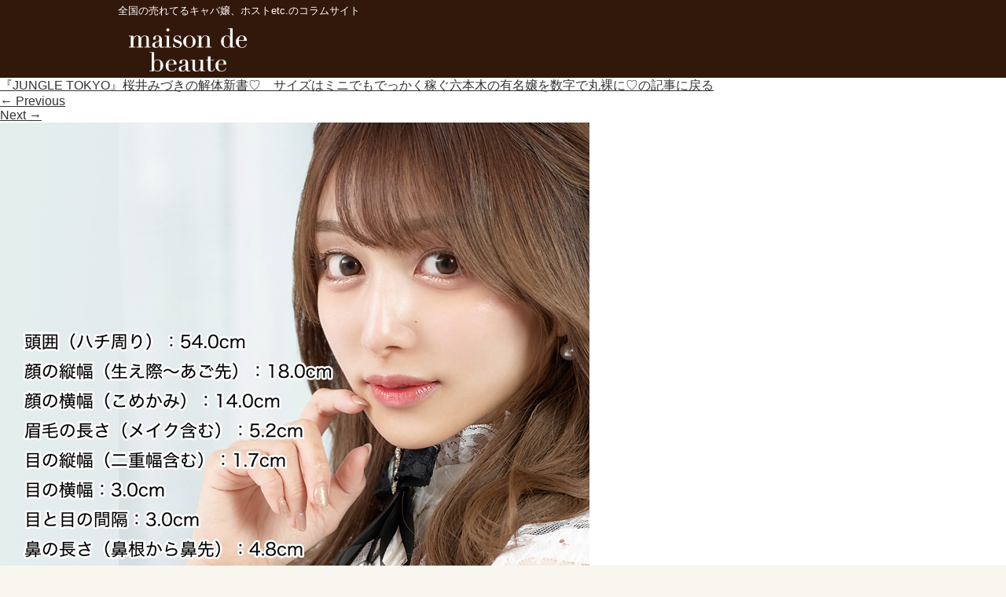

--- FILE ---
content_type: text/html; charset=UTF-8
request_url: https://beauty.beaute.tokyo.jp/column/10751/2-12
body_size: 34476
content:
<!DOCTYPE html>
<html dir="ltr" lang="ja" prefix="og: https://ogp.me/ns#">
<head>
  <meta charset="UTF-8" />
  <meta name="viewport" content="width=device-width,initial-scale=1.0,minimum-scale=1.0,maximum-scale=1.0,user-scalable=no" />
    <!--<meta name=”robots” content=”noindex”>-->
<meta name="google-site-verification" content="R0h1RjqIq3xN7X6INquN_xrvyesWkPHApCqzg50jtug" />
  <link media="all" href="https://beauty.beaute.tokyo.jp/wp-content/cache/autoptimize/css/autoptimize_2cf66b03aad5cc3c14292631a4902e3f.css" rel="stylesheet"><title>2 | メゾンドボーテ</title>
<link rel="shortcut icon" href="https://beauty.beaute.tokyo.jp/wp-content/themes/wp-001/assets/img/favicon.ico" />
  <link rel="profile" href="https://gmpg.org/xfn/11" />
  <link rel="pingback" href="https://beauty.beaute.tokyo.jp/xmlrpc.php" />
  <!--<link rel="stylesheet" href="https://beauty.beaute.tokyo.jp/wp-content/themes/wp-001/style.css?v=03" type="text/css" />-->
  <link rel="apple-touch-icon" href="https://beauty.beaute.tokyo.jp/wp-content/themes/wp-001/assets/img/beaute20210303.png">
  <link rel="icon" href="https://beauty.beaute.tokyo.jp/wp-content/themes/wp-001/assets/img/beaute20210303.png">
  <!--[if lt IE 9]>
    <link rel="stylesheet" id="ie-media-css"  href="https://beauty.beaute.tokyo.jp/wp-content/themes/wp-001/assets/css/foundation-ie.min.css" type="text/css" media="all" />
  <![endif]-->
  <!--[if lt IE 9]>
  <script src="https://beauty.beaute.tokyo.jp/wp-content/themes/wp-001/assets/js/html5.js" type="text/javascript"></script>
  <![endif]-->
<!---->
<!-- Font Awesome CDN -->
<link rel="stylesheet" href="https://cdnjs.cloudflare.com/ajax/libs/font-awesome/6.5.1/css/all.min.css">
<script src="https://ajax.googleapis.com/ajax/libs/jquery/3.3.1/jquery.min.js"></script>
<link rel="preload" href="https://ajax.googleapis.com/ajax/libs/jquery/3.3.1/jquery.min.js" as="script">
<link rel="preload" href="https://beauty.beaute.tokyo.jp/wp-content/themes/wp-001/js/slick.min.js" as="script">
<link rel="preload" href="https://beauty.beaute.tokyo.jp/wp-content/themes/wp-001/assets/img/header_logo_sp.png" as="image">

<script type="text/javascript">
/*インデックススライダーエリア*/
$(function() {
    $('#top_slider').slick({
  autoplay:true,
  autoplaySpeed: 5000,
  pauseOnHover: true,
  arrows: false,
  infinite: true,
    dots:true,
    slidesToShow: 1,
    slidesToScroll: 1,
  });
});
</script>

<script type="text/javascript">
$(function () {
  //メインメニュー
  $(".menu-trigger").click(function () {
    if ($(this).hasClass("active")) {
      $(this).removeClass("active");
      $("#gNav").slideUp();
    } else {
      $(this).addClass("active");
      $("#gNav").slideDown();
    }
  });
  //サブメニュー
  $(".sub-menu-trigger").click(function () {
    if ($(this).hasClass("active")) {
      $(this).removeClass("active");
      $(this).next(".sub-menu").slideUp();
    } else {
      $(this).addClass("active");
      $(this).next(".sub-menu").slideDown();
    }
  });
});
</script>
<meta name="keywords" content="ドレス,キャバ嬢,メゾンドボーテ" />
<meta name="description" content="全国の売れてて可愛いキャバ嬢、人気ホストetc.のインタビューサイト。有名キャストのお仕事事情や美容情報を撮り下ろし写真と共に掲載しています。" />

<!-- WP SiteManager OGP Tags -->
<meta property="og:title" content="2" />
<meta property="og:type" content="article" />
<meta property="og:url" content="https://beauty.beaute.tokyo.jp/column/10751/2-12#main" />
<meta property="og:description" content="全国の売れてて可愛いキャバ嬢、人気ホストetc.のインタビューサイト。有名キャストのお仕事事情や美容情報を撮り下ろし写真と共に掲載しています。" />
<meta property="og:site_name" content="メゾンドボーテ" />
<meta property="og:image" content="https://beauty.beaute.tokyo.jp/wp-content/uploads/2023/07/2.jpg" />

<!-- WP SiteManager Twitter Cards Tags -->
<meta name="twitter:title" content="2" />
<meta name="twitter:url" content="https://beauty.beaute.tokyo.jp/column/10751/2-12#main" />
<meta name="twitter:description" content="全国の売れてて可愛いキャバ嬢、人気ホストetc.のインタビューサイト。有名キャストのお仕事事情や美容情報を撮り下ろし写真と共に掲載しています。" />
<meta name="twitter:card" content="summary" />
<meta name="twitter:image" content="https://beauty.beaute.tokyo.jp/wp-content/uploads/2023/07/2.jpg" />

		<!-- All in One SEO 4.9.3 - aioseo.com -->
	<meta name="robots" content="max-image-preview:large" />
	<meta name="author" content="beaute_editor01"/>
	<link rel="canonical" href="https://beauty.beaute.tokyo.jp/column/10751/2-12#main" />
	<meta name="generator" content="All in One SEO (AIOSEO) 4.9.3" />
		<meta property="og:locale" content="ja_JP" />
		<meta property="og:site_name" content="メゾンドボーテ | 全国の売れてるキャバ嬢、ホストetc.のコラムサイト" />
		<meta property="og:type" content="article" />
		<meta property="og:title" content="2 | メゾンドボーテ" />
		<meta property="og:url" content="https://beauty.beaute.tokyo.jp/column/10751/2-12#main" />
		<meta property="article:published_time" content="2023-07-12T02:01:44+00:00" />
		<meta property="article:modified_time" content="2023-07-12T02:01:44+00:00" />
		<meta name="twitter:card" content="summary" />
		<meta name="twitter:title" content="2 | メゾンドボーテ" />
		<script type="application/ld+json" class="aioseo-schema">
			{"@context":"https:\/\/schema.org","@graph":[{"@type":"BreadcrumbList","@id":"https:\/\/beauty.beaute.tokyo.jp\/column\/10751\/2-12#main#breadcrumblist","itemListElement":[{"@type":"ListItem","@id":"https:\/\/beauty.beaute.tokyo.jp#listItem","position":1,"name":"\u30db\u30fc\u30e0","item":"https:\/\/beauty.beaute.tokyo.jp","nextItem":{"@type":"ListItem","@id":"https:\/\/beauty.beaute.tokyo.jp\/column\/10751\/2-12#main#listItem","name":"2"}},{"@type":"ListItem","@id":"https:\/\/beauty.beaute.tokyo.jp\/column\/10751\/2-12#main#listItem","position":2,"name":"2","previousItem":{"@type":"ListItem","@id":"https:\/\/beauty.beaute.tokyo.jp#listItem","name":"\u30db\u30fc\u30e0"}}]},{"@type":"ItemPage","@id":"https:\/\/beauty.beaute.tokyo.jp\/column\/10751\/2-12#main#itempage","url":"https:\/\/beauty.beaute.tokyo.jp\/column\/10751\/2-12#main","name":"2 | \u30e1\u30be\u30f3\u30c9\u30dc\u30fc\u30c6","inLanguage":"ja","isPartOf":{"@id":"https:\/\/beauty.beaute.tokyo.jp\/#website"},"breadcrumb":{"@id":"https:\/\/beauty.beaute.tokyo.jp\/column\/10751\/2-12#main#breadcrumblist"},"author":{"@id":"https:\/\/beauty.beaute.tokyo.jp\/archives\/author\/beaute_editor01#author"},"creator":{"@id":"https:\/\/beauty.beaute.tokyo.jp\/archives\/author\/beaute_editor01#author"},"datePublished":"2023-07-12T11:01:44+09:00","dateModified":"2023-07-12T11:01:44+09:00"},{"@type":"Organization","@id":"https:\/\/beauty.beaute.tokyo.jp\/#organization","name":"\u30e1\u30be\u30f3\u30c9\u30dc\u30fc\u30c6","description":"\u5168\u56fd\u306e\u58f2\u308c\u3066\u308b\u30ad\u30e3\u30d0\u5b22\u3001\u30db\u30b9\u30c8etc.\u306e\u30b3\u30e9\u30e0\u30b5\u30a4\u30c8","url":"https:\/\/beauty.beaute.tokyo.jp\/"},{"@type":"Person","@id":"https:\/\/beauty.beaute.tokyo.jp\/archives\/author\/beaute_editor01#author","url":"https:\/\/beauty.beaute.tokyo.jp\/archives\/author\/beaute_editor01","name":"beaute_editor01","image":{"@type":"ImageObject","@id":"https:\/\/beauty.beaute.tokyo.jp\/column\/10751\/2-12#main#authorImage","url":"https:\/\/secure.gravatar.com\/avatar\/b7246b1e8ca97a244ec791b0a47dc046fdcd652c8b0c2e0b78f220ff38d1f565?s=96&d=mm&r=g","width":96,"height":96,"caption":"beaute_editor01"}},{"@type":"WebSite","@id":"https:\/\/beauty.beaute.tokyo.jp\/#website","url":"https:\/\/beauty.beaute.tokyo.jp\/","name":"\u30e1\u30be\u30f3\u30c9\u30dc\u30fc\u30c6","description":"\u5168\u56fd\u306e\u58f2\u308c\u3066\u308b\u30ad\u30e3\u30d0\u5b22\u3001\u30db\u30b9\u30c8etc.\u306e\u30b3\u30e9\u30e0\u30b5\u30a4\u30c8","inLanguage":"ja","publisher":{"@id":"https:\/\/beauty.beaute.tokyo.jp\/#organization"}}]}
		</script>
		<!-- All in One SEO -->

<link rel='dns-prefetch' href='//ajax.googleapis.com' />
<link rel="alternate" type="application/rss+xml" title="メゾンドボーテ &raquo; フィード" href="https://beauty.beaute.tokyo.jp/feed" />
<link rel="alternate" type="application/rss+xml" title="メゾンドボーテ &raquo; コメントフィード" href="https://beauty.beaute.tokyo.jp/comments/feed" />
<script type="text/javascript" id="wpp-js" src="https://beauty.beaute.tokyo.jp/wp-content/plugins/wordpress-popular-posts/assets/js/wpp.min.js?ver=7.3.6" data-sampling="0" data-sampling-rate="100" data-api-url="https://beauty.beaute.tokyo.jp/wp-json/wordpress-popular-posts" data-post-id="10788" data-token="2d7e9509d1" data-lang="0" data-debug="0"></script>
<link rel="alternate" title="oEmbed (JSON)" type="application/json+oembed" href="https://beauty.beaute.tokyo.jp/wp-json/oembed/1.0/embed?url=https%3A%2F%2Fbeauty.beaute.tokyo.jp%2Fcolumn%2F10751%2F2-12%23main" />
<link rel="alternate" title="oEmbed (XML)" type="text/xml+oembed" href="https://beauty.beaute.tokyo.jp/wp-json/oembed/1.0/embed?url=https%3A%2F%2Fbeauty.beaute.tokyo.jp%2Fcolumn%2F10751%2F2-12%23main&#038;format=xml" />















<script type="text/javascript" src="https://ajax.googleapis.com/ajax/libs/jquery/1.7.1/jquery.min.js?ver=6.9" id="jquery-js"></script>
<script type="text/javascript" src="https://beauty.beaute.tokyo.jp/wp-content/plugins/wp-user-avatar/assets/flatpickr/flatpickr.min.js?ver=4.16.9" id="ppress-flatpickr-js"></script>
<script type="text/javascript" src="https://beauty.beaute.tokyo.jp/wp-content/plugins/wp-user-avatar/assets/select2/select2.min.js?ver=4.16.9" id="ppress-select2-js"></script>
<link rel="https://api.w.org/" href="https://beauty.beaute.tokyo.jp/wp-json/" /><link rel="alternate" title="JSON" type="application/json" href="https://beauty.beaute.tokyo.jp/wp-json/wp/v2/media/10788" /><link rel="EditURI" type="application/rsd+xml" title="RSD" href="https://beauty.beaute.tokyo.jp/xmlrpc.php?rsd" />
<meta name="generator" content="WordPress 6.9" />
<link rel='shortlink' href='https://beauty.beaute.tokyo.jp/?p=10788' />
            
            <noscript><style>.lazyload[data-src]{display:none !important;}</style></noscript><script src="https://beauty.beaute.tokyo.jp/wp-content/themes/wp-001/js/jquery-ui.min.js"></script>
<script src="https://beauty.beaute.tokyo.jp/wp-content/themes/wp-001/js/slick.min.js"></script>
<script src="https://beauty.beaute.tokyo.jp/wp-content/themes/wp-001/js/pulltorefresh.js"></script>
<!--<script src="https://beauty.beaute.tokyo.jp/wp-content/themes/wp-001/js/sidestop.js"></script>-->
<!--GA4 tag add -->
<!-- Global site tag (gtag.js) - Google Analytics -->
<script async src="https://www.googletagmanager.com/gtag/js?id=G-ZGDLBRDPF2"></script>
<script>
  window.dataLayer = window.dataLayer || [];
  function gtag(){dataLayer.push(arguments);}
  gtag('js', new Date());

  gtag('config', 'G-ZGDLBRDPF2');
</script>
<script>
  (function(i,s,o,g,r,a,m){i['GoogleAnalyticsObject']=r;i[r]=i[r]||function(){
  (i[r].q=i[r].q||[]).push(arguments)},i[r].l=1*new Date();a=s.createElement(o),
  m=s.getElementsByTagName(o)[0];a.async=1;a.src=g;m.parentNode.insertBefore(a,m)
  })(window,document,'script','https://www.google-analytics.com/analytics.js','ga');

  ga('create', 'UA-96441682-1', 'auto');
  ga('send', 'pageview');
</script>
<!-- pagetop -->
<script type="text/javascript">
    // ページの読み込みが完了してから実行
    $(function() {
      // スクロールしたときに実行
      $(window).scroll(function () {
        // 目的のスクロール量を設定(px)
        var TargetPos = 200;
        // 現在のスクロール位置を取得
        var ScrollPos = $(window).scrollTop();
        // 現在位置が目的のスクロール量に達しているかどうかを判断
        if( ScrollPos >= TargetPos) {
          // 達していれば表示
          $("#topbutton").fadeIn();
        }
        else {
          // 達していなければ非表示
          $("#topbutton").fadeOut();
        }
      });
    });
</script>
<script type="text/javascript">
$(function() {
  PullToRefresh.init({
      mainElement: '#main', // above which element?
      onRefresh: function (done) {
      setTimeout(function () {
        done(); // end pull to refresh
      }, 1500);
    }
  });
});
/*ranking_readmore*/
$(function() {
  $('.more-btn').on('click', function() {
    if( $(this).children().is('.open') ) {
      $(this).html('<img class="close rank_img" src="https://beauty.beaute.tokyo.jp/wp-content/themes/wp-001/assets/img/beaute_close2.png">').addClass('close-btn');
      $(this).parent().removeClass('slide-up').addClass('slide-down');
    } else {
      $(this).html('<img class="open rank_img" src="https://beauty.beaute.tokyo.jp/wp-content/themes/wp-001/assets/img/beaute_more2.png">').removeClass('close-btn');
      $(this).parent().removeClass('slide-down').addClass('slide-up');
    }
  });
});
/*pの下に特定の子要素があった場合class付与*/
$(function(){
  $("p:has(span.question,span.midashi_bk_pink,span.midashi_bottom_line)").addClass("noindent");
});
</script>
<!-- User Heat Tag -->
<script type="text/javascript">
(function(add, cla){window['UserHeatTag']=cla;window[cla]=window[cla]||function(){(window[cla].q=window[cla].q||[]).push(arguments)},window[cla].l=1*new Date();var ul=document.createElement('script');var tag = document.getElementsByTagName('script')[0];ul.async=1;ul.src=add;tag.parentNode.insertBefore(ul,tag);})('//uh.nakanohito.jp/uhj2/uh.js', '_uhtracker');_uhtracker({id:'uh8bF2aXab'});
</script>
<!-- End User Heat Tag -->
<!-- banner_slider-->
</head>
<body class="attachment wp-singular attachment-template-default single single-attachment postid-10788 attachmentid-10788 attachment-jpeg wp-theme-wp-001">
<!-- ================= -->
  <!-- ▼TOPへ戻るボタン -->
  <!-- ================= -->
<p id="topbutton">
<a href="#pagetop" onclick="$('html,body').animate({ scrollTop: 0 }); return false;">Page<br>Top</a>
</p>
<div id="pagetop"></div>
<header id="masthead" role="banner">
<!-- スライド用 -->
<div class="mastheader_slide">
<div class="site-header">
<div class="sitetitle_h1"><p>全国の売れてるキャバ嬢、ホストetc.のコラムサイト</p></div>
<div class="site_logo">
<a href="https://beauty.beaute.tokyo.jp">
<noscript><img src="https://beauty.beaute.tokyo.jp/wp-content/themes/wp-001/assets/img/header_logo_0703.png" alt="2 | メゾンドボーテ" title="2 | メゾンドボーテ" /></noscript><img class="lazyload" src='data:image/svg+xml,%3Csvg%20xmlns=%22http://www.w3.org/2000/svg%22%20viewBox=%220%200%20210%20140%22%3E%3C/svg%3E' data-src="https://beauty.beaute.tokyo.jp/wp-content/themes/wp-001/assets/img/header_logo_0703.png" alt="2 | メゾンドボーテ" title="2 | メゾンドボーテ" />
</a>
</div>
</div>
</div>
<!-- 固定用 -->
<div class="mastheader">
<div class="site-header">
<div class="sitetitle_h1"><p>全国の売れてるキャバ嬢、ホストetc.のコラムサイト</p></div>
<div class="site_logo">
<a href="https://beauty.beaute.tokyo.jp">
<noscript><img src="https://beauty.beaute.tokyo.jp/wp-content/themes/wp-001/assets/img/header_logo_0703.png" alt="2 | メゾンドボーテ" title="2 | メゾンドボーテ" /></noscript><img class="lazyload" src='data:image/svg+xml,%3Csvg%20xmlns=%22http://www.w3.org/2000/svg%22%20viewBox=%220%200%20210%20140%22%3E%3C/svg%3E' data-src="https://beauty.beaute.tokyo.jp/wp-content/themes/wp-001/assets/img/header_logo_0703.png" alt="2 | メゾンドボーテ" title="2 | メゾンドボーテ" />
</a>
</div>
<div class="site_logo_sp">
<a href="https://beauty.beaute.tokyo.jp">
<noscript><img src="https://beauty.beaute.tokyo.jp/wp-content/themes/wp-001/assets/img/header_logo_sp.png" alt="2 | メゾンドボーテ" title="2 | メゾンドボーテ" /></noscript><img class="lazyload" src='data:image/svg+xml,%3Csvg%20xmlns=%22http://www.w3.org/2000/svg%22%20viewBox=%220%200%20210%20140%22%3E%3C/svg%3E' data-src="https://beauty.beaute.tokyo.jp/wp-content/themes/wp-001/assets/img/header_logo_sp.png" alt="2 | メゾンドボーテ" title="2 | メゾンドボーテ" />
</a>
</div>
<div class="sp_menu">
  <div class="menu-trigger">
      <span></span>
      <span></span>
      <span></span>
  </div>
  <nav id="gNav">
    <ul class="nav">
      <li><a href="https://beauty.beaute.tokyo.jp/?post_type=column"><span class="en">Column</span></a></li>
      <li><a href="#" class="sub-menu-trigger"><span class="en">Category</span><!--<i class="fa fa-angle-down"></i>--></a>
        <ul class="sub-menu">
        <li><a href="https://beauty.beaute.tokyo.jp/archives/columncat/famouscast"><span class="en">有名キャバ嬢紹介</span></a></li><li><a href="https://beauty.beaute.tokyo.jp/archives/columncat/famoushost"><span class="en">有名ホスト紹介</span></a></li><li><a href="https://beauty.beaute.tokyo.jp/archives/columncat/work_hacks"><span class="en">接客術</span></a></li><li><a href="https://beauty.beaute.tokyo.jp/archives/columncat/beauty"><span class="en">美容・整形・メイク</span></a></li><li><a href="https://beauty.beaute.tokyo.jp/archives/columncat/mental"><span class="en">メンタル・人間関係</span></a></li><li><a href="https://beauty.beaute.tokyo.jp/archives/columncat/carrier"><span class="en">セカンドキャリア</span></a></li><li><a href="https://beauty.beaute.tokyo.jp/archives/columncat/ranking"><span class="en">人気記事ランキング</span></a></li><li><a href="https://beauty.beaute.tokyo.jp/archives/columncat/guest"><span class="en">ゲスト</span></a></li><li><a href="https://beauty.beaute.tokyo.jp/archives/columncat/rules"><span class="en">売れるルール</span></a></li><li><a href="https://beauty.beaute.tokyo.jp/archives/columncat/analysis"><span class="en">解体新書</span></a></li><li><a href="https://beauty.beaute.tokyo.jp/archives/columncat/schdule"><span class="en">働く一日に密着</span></a></li><li><a href="https://beauty.beaute.tokyo.jp/archives/columncat/transfer"><span class="en">移籍</span></a></li><li><a href="https://beauty.beaute.tokyo.jp/archives/columncat/club_owner"><span class="en">クラブ ママ</span></a></li><li><a href="https://beauty.beaute.tokyo.jp/archives/columncat/lounge_cast"><span class="en">ラウンジ嬢</span></a></li><li><a href="https://beauty.beaute.tokyo.jp/archives/columncat/concept_cafe"><span class="en">コンカフェ嬢</span></a></li><li><a href="https://beauty.beaute.tokyo.jp/archives/columncat/book_selection"><span class="en">夜職と読書</span></a></li><li><a href="https://beauty.beaute.tokyo.jp/archives/columncat/matome"><span class="en">人気記事まとめ</span></a></li>        </ul>
      </li>
      <li><a href="#" class="sub-menu-trigger"><span class="en">Keyword</span><!--<i class="fa fa-angle-down"></i>--></a>
        <ul class="sub-menu">
        <li><a href="https://beauty.beaute.tokyo.jp/archives/columnkey/famouscast"><span class="en">キャバ嬢</span></a></li><li><a href="https://beauty.beaute.tokyo.jp/archives/columnkey/famoushost"><span class="en">ホスト</span></a></li><li><a href="https://beauty.beaute.tokyo.jp/archives/columnkey/guest"><span class="en">ゲスト</span></a></li><li><a href="https://beauty.beaute.tokyo.jp/archives/columnkey/beauty"><span class="en">メイク</span></a></li>        </ul>
      </li>
      <li><a href="https://beauty.beaute.tokyo.jp/modellist/"><span class="en">Model List</span></a></li>
      <li><a href="https://beauty.beaute.tokyo.jp/hostlist/"><span class="en">Host List</span></a></li>
      <li><a href="https://beauty.beaute.tokyo.jp/advertising/"><span class="en" style="font-size:90%;">広告担当者の方へ</span></a></li>
      <li><a href="https://beauty.beaute.tokyo.jp/contact/"><span class="en">Contact</span></a></li>
    </ul>
    <div class="mask"></div>
  </nav>

</div>
</div>
</div>
</header>
<!-- #masthead -->


<!--<div id="main" class="site-main row">-->

	<div id="primary" class="content-area large-9 columns">
		<div id="content" class="site-content" role="main">

		
			<article id="post-10788" class="post-10788 attachment type-attachment status-inherit hentry">
				<header class="entry-header">

					<div class="entry-meta">
						<a href="https://beauty.beaute.tokyo.jp/column/10751" title="Return to 『JUNGLE TOKYO』桜井みづきの解体新書♡　サイズはミニでもでっかく稼ぐ六本木の有名嬢を数字で丸裸に♡" rel="gallery">『JUNGLE TOKYO』桜井みづきの解体新書♡　サイズはミニでもでっかく稼ぐ六本木の有名嬢を数字で丸裸に♡の記事に戻る</a>					</div><!-- .entry-meta -->

					<nav role="navigation" id="image-navigation" class="navigation-image">
						<div class="nav-previous"><a href='https://beauty.beaute.tokyo.jp/column/10751/1-17#main'><span class="meta-nav">&larr;</span> Previous</a></div>
						<div class="nav-next"><a href='https://beauty.beaute.tokyo.jp/column/10751/3-12#main'>Next <span class="meta-nav">&rarr;</span></a></div>
					</nav><!-- #image-navigation -->
				</header><!-- .entry-header -->

				<div class="entry-content">
					<div class="entry-attachment">
						<div class="attachment">
							
							<a href="https://beauty.beaute.tokyo.jp/column/10751/3-12#main" title="2" rel="attachment"><img width="750" height="849" src="[data-uri]" class="attachment-1200x1200 size-1200x1200 lazyload" alt="" decoding="async" fetchpriority="high"   data-src="https://beauty.beaute.tokyo.jp/wp-content/uploads/2023/07/2.jpg" data-srcset="https://beauty.beaute.tokyo.jp/wp-content/uploads/2023/07/2.jpg 750w, https://beauty.beaute.tokyo.jp/wp-content/uploads/2023/07/2-240x272.jpg 240w, https://beauty.beaute.tokyo.jp/wp-content/uploads/2023/07/2-640x724.jpg 640w" data-sizes="auto" data-eio-rwidth="750" data-eio-rheight="849" /><noscript><img width="750" height="849" src="https://beauty.beaute.tokyo.jp/wp-content/uploads/2023/07/2.jpg" class="attachment-1200x1200 size-1200x1200" alt="" decoding="async" fetchpriority="high" srcset="https://beauty.beaute.tokyo.jp/wp-content/uploads/2023/07/2.jpg 750w, https://beauty.beaute.tokyo.jp/wp-content/uploads/2023/07/2-240x272.jpg 240w, https://beauty.beaute.tokyo.jp/wp-content/uploads/2023/07/2-640x724.jpg 640w" sizes="(max-width: 750px) 100vw, 750px" data-eio="l" /></noscript></a>
						</div><!-- .attachment -->
						<h1 class="entry-title">2</h1>
											</div><!-- .entry-attachment -->

																			</div><!-- .entry-content -->
			</article><!-- #post-10788 -->

			
		
		</div><!-- #content -->
	</div><!-- #primary -->

<div id="secondary" class="widget-area large-4 columns" role="complementary">

		
		
		<aside id="search" class="widget widget_search">

			<form method="get" id="searchform" class="searchform" action="https://beauty.beaute.tokyo.jp/" role="search">
<dl class="search_area">
	<dd class="first"><input type="search" class="field" name="s" value="" id="s" placeholder="キーワード検索" /></dd>
	<dd class="second"><input type="submit" class="submit" id="searchsubmit" value="検索" /></dd>
</dl>
</form>
	<!--<form method="get" id="searchform" class="searchform" action="https://beauty.beaute.tokyo.jp/" role="search">

		<label for="s" class="screen-reader-text">Search</label>

		<input type="search" class="field" name="s" value="" id="s" placeholder="&hellip;" />

		<input type="submit" class="submit" id="searchsubmit" value="Search" />

	</form>-->
		</aside>

		
</div><!-- #secondary --><footer id="colophon" role="contentinfo">
<div class="footer_info">
<div class="site-footer">
<dl class="foot_dl1">
<dt>カテゴリー</dt>
<dd>
	<li class="cat-item cat-item-132"><a href="https://beauty.beaute.tokyo.jp/archives/columncat/famouscast">有名キャバ嬢紹介</a> (651)
</li>
	<li class="cat-item cat-item-174"><a href="https://beauty.beaute.tokyo.jp/archives/columncat/famoushost">有名ホスト紹介</a> (180)
</li>
	<li class="cat-item cat-item-164"><a href="https://beauty.beaute.tokyo.jp/archives/columncat/work_hacks">接客術</a> (140)
</li>
	<li class="cat-item cat-item-152"><a href="https://beauty.beaute.tokyo.jp/archives/columncat/beauty">美容・整形・メイク</a> (93)
</li>
	<li class="cat-item cat-item-134"><a href="https://beauty.beaute.tokyo.jp/archives/columncat/mental">メンタル・人間関係</a> (64)
</li>
	<li class="cat-item cat-item-154"><a href="https://beauty.beaute.tokyo.jp/archives/columncat/carrier">セカンドキャリア</a> (49)
</li>
	<li class="cat-item cat-item-236"><a href="https://beauty.beaute.tokyo.jp/archives/columncat/ranking">人気記事ランキング</a> (47)
</li>
	<li class="cat-item cat-item-161"><a href="https://beauty.beaute.tokyo.jp/archives/columncat/guest">ゲスト</a> (43)
</li>
	<li class="cat-item cat-item-350"><a href="https://beauty.beaute.tokyo.jp/archives/columncat/rules">売れるルール</a> (29)
</li>
	<li class="cat-item cat-item-349"><a href="https://beauty.beaute.tokyo.jp/archives/columncat/analysis">解体新書</a> (25)
</li>
	<li class="cat-item cat-item-367"><a href="https://beauty.beaute.tokyo.jp/archives/columncat/schdule">働く一日に密着</a> (24)
</li>
	<li class="cat-item cat-item-393"><a href="https://beauty.beaute.tokyo.jp/archives/columncat/transfer">移籍</a> (23)
</li>
	<li class="cat-item cat-item-198"><a href="https://beauty.beaute.tokyo.jp/archives/columncat/club_owner">クラブ ママ</a> (18)
</li>
	<li class="cat-item cat-item-316"><a href="https://beauty.beaute.tokyo.jp/archives/columncat/lounge_cast">ラウンジ嬢</a> (15)
</li>
	<li class="cat-item cat-item-443"><a href="https://beauty.beaute.tokyo.jp/archives/columncat/concept_cafe">コンカフェ嬢</a> (7)
</li>
	<li class="cat-item cat-item-413"><a href="https://beauty.beaute.tokyo.jp/archives/columncat/book_selection">夜職と読書</a> (3)
</li>
	<li class="cat-item cat-item-358"><a href="https://beauty.beaute.tokyo.jp/archives/columncat/matome">人気記事まとめ</a> (1)
</li>
</dd>
</dl>
<dl class="foot_dl1">
<dt>当サイトについて</dt>
<dd>
<li><a href="https://beauty.beaute.tokyo.jp/?page_id=2">プライバシーポリシー</a></li>
<li><a href="https://beauty.beaute.tokyo.jp/?page_id=547">お問合せ</a></li>
<li><a href="https://beauty.beaute.tokyo.jp/advertising">広告担当者の方へ</a></li>
</dd>
</dl>
</div>
</div>
<div class="mast-footer">
<div class="site-footer">
Copyright&copy;2026<a href="https://beauty.beaute.tokyo.jp/" title="メゾンドボーテ" rel="home">メゾンドボーテ</a> │ 当サイトに掲載された記事や画像等の無断転載を禁じます。
</div><!-- .site-info -->
</div>
</footer><!-- #colophon -->
<script type="speculationrules">
{"prefetch":[{"source":"document","where":{"and":[{"href_matches":"/*"},{"not":{"href_matches":["/wp-*.php","/wp-admin/*","/wp-content/uploads/*","/wp-content/*","/wp-content/plugins/*","/wp-content/themes/wp-001/*","/*\\?(.+)"]}},{"not":{"selector_matches":"a[rel~=\"nofollow\"]"}},{"not":{"selector_matches":".no-prefetch, .no-prefetch a"}}]},"eagerness":"conservative"}]}
</script>
<noscript><style>.lazyload{display:none;}</style></noscript><script data-noptimize="1">window.lazySizesConfig=window.lazySizesConfig||{};window.lazySizesConfig.loadMode=1;</script><script async data-noptimize="1" src='https://beauty.beaute.tokyo.jp/wp-content/plugins/autoptimize/classes/external/js/lazysizes.min.js?ao_version=3.1.14'></script><script type="text/javascript" id="eio-lazy-load-js-before">
/* <![CDATA[ */
var eio_lazy_vars = {"exactdn_domain":"","skip_autoscale":0,"bg_min_dpr":1.1,"threshold":0,"use_dpr":1};
//# sourceURL=eio-lazy-load-js-before
/* ]]> */
</script>
<script type="text/javascript" src="https://beauty.beaute.tokyo.jp/wp-content/plugins/ewww-image-optimizer/includes/lazysizes.min.js?ver=831" id="eio-lazy-load-js" async="async" data-wp-strategy="async"></script>
<script type="text/javascript" src="https://beauty.beaute.tokyo.jp/wp-content/plugins/random-banner/assets/script/bc_rb_global.js?ver=4.2.11" id="bc_rb_global_script-js"></script>
<script type="text/javascript" src="https://beauty.beaute.tokyo.jp/wp-content/plugins/random-banner/assets/script/owl.carousel.js?ver=4.2.11" id="owl.carousel-script-js"></script>
<script type="text/javascript" id="ppress-frontend-script-js-extra">
/* <![CDATA[ */
var pp_ajax_form = {"ajaxurl":"https://beauty.beaute.tokyo.jp/wp-admin/admin-ajax.php","confirm_delete":"Are you sure?","deleting_text":"Deleting...","deleting_error":"An error occurred. Please try again.","nonce":"4cf43cf111","disable_ajax_form":"false","is_checkout":"0","is_checkout_tax_enabled":"0","is_checkout_autoscroll_enabled":"true"};
//# sourceURL=ppress-frontend-script-js-extra
/* ]]> */
</script>
<script type="text/javascript" src="https://beauty.beaute.tokyo.jp/wp-content/plugins/wp-user-avatar/assets/js/frontend.min.js?ver=4.16.9" id="ppress-frontend-script-js"></script>
<script id="wp-emoji-settings" type="application/json">
{"baseUrl":"https://s.w.org/images/core/emoji/17.0.2/72x72/","ext":".png","svgUrl":"https://s.w.org/images/core/emoji/17.0.2/svg/","svgExt":".svg","source":{"concatemoji":"https://beauty.beaute.tokyo.jp/wp-includes/js/wp-emoji-release.min.js?ver=6.9"}}
</script>
<script type="module">
/* <![CDATA[ */
/*! This file is auto-generated */
const a=JSON.parse(document.getElementById("wp-emoji-settings").textContent),o=(window._wpemojiSettings=a,"wpEmojiSettingsSupports"),s=["flag","emoji"];function i(e){try{var t={supportTests:e,timestamp:(new Date).valueOf()};sessionStorage.setItem(o,JSON.stringify(t))}catch(e){}}function c(e,t,n){e.clearRect(0,0,e.canvas.width,e.canvas.height),e.fillText(t,0,0);t=new Uint32Array(e.getImageData(0,0,e.canvas.width,e.canvas.height).data);e.clearRect(0,0,e.canvas.width,e.canvas.height),e.fillText(n,0,0);const a=new Uint32Array(e.getImageData(0,0,e.canvas.width,e.canvas.height).data);return t.every((e,t)=>e===a[t])}function p(e,t){e.clearRect(0,0,e.canvas.width,e.canvas.height),e.fillText(t,0,0);var n=e.getImageData(16,16,1,1);for(let e=0;e<n.data.length;e++)if(0!==n.data[e])return!1;return!0}function u(e,t,n,a){switch(t){case"flag":return n(e,"\ud83c\udff3\ufe0f\u200d\u26a7\ufe0f","\ud83c\udff3\ufe0f\u200b\u26a7\ufe0f")?!1:!n(e,"\ud83c\udde8\ud83c\uddf6","\ud83c\udde8\u200b\ud83c\uddf6")&&!n(e,"\ud83c\udff4\udb40\udc67\udb40\udc62\udb40\udc65\udb40\udc6e\udb40\udc67\udb40\udc7f","\ud83c\udff4\u200b\udb40\udc67\u200b\udb40\udc62\u200b\udb40\udc65\u200b\udb40\udc6e\u200b\udb40\udc67\u200b\udb40\udc7f");case"emoji":return!a(e,"\ud83e\u1fac8")}return!1}function f(e,t,n,a){let r;const o=(r="undefined"!=typeof WorkerGlobalScope&&self instanceof WorkerGlobalScope?new OffscreenCanvas(300,150):document.createElement("canvas")).getContext("2d",{willReadFrequently:!0}),s=(o.textBaseline="top",o.font="600 32px Arial",{});return e.forEach(e=>{s[e]=t(o,e,n,a)}),s}function r(e){var t=document.createElement("script");t.src=e,t.defer=!0,document.head.appendChild(t)}a.supports={everything:!0,everythingExceptFlag:!0},new Promise(t=>{let n=function(){try{var e=JSON.parse(sessionStorage.getItem(o));if("object"==typeof e&&"number"==typeof e.timestamp&&(new Date).valueOf()<e.timestamp+604800&&"object"==typeof e.supportTests)return e.supportTests}catch(e){}return null}();if(!n){if("undefined"!=typeof Worker&&"undefined"!=typeof OffscreenCanvas&&"undefined"!=typeof URL&&URL.createObjectURL&&"undefined"!=typeof Blob)try{var e="postMessage("+f.toString()+"("+[JSON.stringify(s),u.toString(),c.toString(),p.toString()].join(",")+"));",a=new Blob([e],{type:"text/javascript"});const r=new Worker(URL.createObjectURL(a),{name:"wpTestEmojiSupports"});return void(r.onmessage=e=>{i(n=e.data),r.terminate(),t(n)})}catch(e){}i(n=f(s,u,c,p))}t(n)}).then(e=>{for(const n in e)a.supports[n]=e[n],a.supports.everything=a.supports.everything&&a.supports[n],"flag"!==n&&(a.supports.everythingExceptFlag=a.supports.everythingExceptFlag&&a.supports[n]);var t;a.supports.everythingExceptFlag=a.supports.everythingExceptFlag&&!a.supports.flag,a.supports.everything||((t=a.source||{}).concatemoji?r(t.concatemoji):t.wpemoji&&t.twemoji&&(r(t.twemoji),r(t.wpemoji)))});
//# sourceURL=https://beauty.beaute.tokyo.jp/wp-includes/js/wp-emoji-loader.min.js
/* ]]> */
</script>
<script type="text/javascript">
jQuery(function($){
	$("#photo img").bind("load",function(){
		var ImgHeight = $(this).height();
		$('#photo').css('height',ImgHeight);
	});
	
	$('#navi a').click(function(){
		if($(this).hasClass('over') == false){
			$('#navi a').removeClass('over');
			$(this).addClass('over');
			$('#photo img').hide().attr('src',$(this).attr('href')).fadeIn();
		};
		return false;
	}).filter(':eq(0)').click();
});
</script>
<script type="text/javascript">
$(function() {
    $('.spsite_top_banner').slick({
	autoplay: true, //自動再生させるか
    autoplaySpeed: 3500, //自動再生の間隔
    infinite: true,
    dots:true,
	arrows: false, //左右のナビゲーションは表示させるか
    slidesToShow: 1,
    slidesToScroll: 1,
  });
});
</script>
<script type="text/javascript">
$(function() {
    $('.bottom_banner').slick({
	autoplay: true, //自動再生させるか
    autoplaySpeed: 3500, //自動再生の間隔
    infinite: true,
    dots:true,
	arrows: false, //左右のナビゲーションは表示させるか
    slidesToShow: 1,
    slidesToScroll: 1,
		/*
    responsive: [{
      breakpoint: 480,
        settings: {
          slidesToShow: 1,
          slidesToScroll: 1,
        }
      }
    ]
	*/
  });
});
</script>
<script type="text/javascript">
$(function() {
    $('.betica_banner').slick({
	autoplay: true, //自動再生させるか
    autoplaySpeed: 3500, //自動再生の間隔
    infinite: true,
    dots:true,
	arrows: false, //左右のナビゲーションは表示させるか
    slidesToShow: 1,
    slidesToScroll: 1,
  });
});
</script>
</body>
</html>